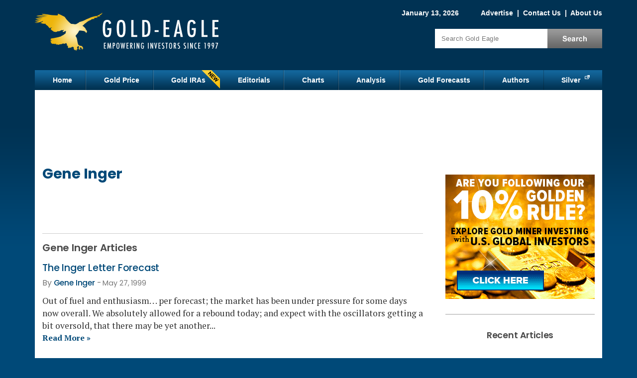

--- FILE ---
content_type: text/html; charset=utf-8
request_url: https://www.gold-eagle.com/authors/gene-inger?page=16
body_size: 12458
content:
<!DOCTYPE html>
<html version="HTML+RDFa 1.0" lang="en" dir="ltr" xmlns="http://www.w3.org/1999/xhtml"
  xmlns:content="http://purl.org/rss/1.0/modules/content/"
  xmlns:dc="http://purl.org/dc/terms/"
  xmlns:foaf="http://xmlns.com/foaf/0.1/"
  xmlns:og="http://ogp.me/ns#"
  xmlns:rdfs="http://www.w3.org/2000/01/rdf-schema#"
  xmlns:sioc="http://rdfs.org/sioc/ns#"
  xmlns:sioct="http://rdfs.org/sioc/types#"
  xmlns:skos="http://www.w3.org/2004/02/skos/core#"
  xmlns:xsd="http://www.w3.org/2001/XMLSchema#">
<head profile="http://www.w3.org/1999/xhtml/vocab">
<!--[if IE]><![endif]-->
<link rel="dns-prefetch" href="//cdnjs.cloudflare.com" />
<link rel="preconnect" href="//cdnjs.cloudflare.com" />
<meta charset="utf-8" />
<link rel="alternate" type="application/rss+xml" title="Gene Inger" href="https://www.gold-eagle.com/taxonomy/term/479/all/feed" />
<meta about="/authors/gene-inger" typeof="skos:Concept" property="rdfs:label skos:prefLabel" content="Gene Inger" />
<script type="text/javascript" id="dianomi_context_script" src="https://www.dianomi.com/js/contextfeed.js"></script>
<style>.item.d-rail-unit {
  padding: 0 !important;
  width: 100% !important;
  height: 130px !important;
}
.item.d-rail-unit .dianomi_context {
  margin-top: -36px;
  margin-left: -2px;
}.d-rail-unit .unit-title
      { margin: auto; background: white; color: #ccc; font-size: .8em; z-index: 100; position: relative; font-family: Arial; }
    </style>
<!-- Start Ad Head -->
<script>const s = document.createElement('script');s.src = 
'https://rta.synergyhub.ai/show.js?v='+((new Date()).toISOString());
s.async = true;s.type = 'text/javascript';document.head.appendChild(s);</script>
<!-- End Ad Head -->
<meta property="og:site_name" content="Gold Eagle" />
<meta property="og:type" content="article" />
<meta property="og:url" content="https://www.gold-eagle.com/authors/gene-inger?page=16" />
<meta property="og:title" content="Gene Inger | Page 17" />
<meta property="og:image" content="https://www.gold-eagle.com/sites/default/files/styles/social-sharing/public/gold_eagle_square_logo.png?itok=pav0foZb" />
<meta property="og:image:type" content="image/png" />
<meta property="og:image:width" content="300" />
<meta property="og:image:height" content="300" />

<meta name="twitter:site" content="@GoldEagleCom" />
<meta name="twitter:card" content="summary" />
<meta name="twitter:title" content="Gene Inger | Page 17" />
<meta name="thumbnail" content="https://www.gold-eagle.com/sites/default/files/styles/social-sharing/public/gold_eagle_square_logo.png?itok=pav0foZb" />
<link rel="canonical" href="https://www.gold-eagle.com/authors/gene-inger?page=16" />
<link rel="shortlink" href="https://www.gold-eagle.com/taxonomy/term/479?page=16" />

  <title>Gene Inger | Page 17 | Gold Eagle</title>
  <meta name="viewport" content="width=device-width, initial-scale=1">
  <link rel="dns-prefetch" href="//fonts.gstatic.com" />
  <link rel="preconnect" href="//fonts.gstatic.com" crossorigin="" />
  <link rel="dns-prefetch" href="//fonts.googleapis.com" />
  <link rel="preconnect" href="//fonts.googleapis.com" />
  <meta http-equiv="Content-Security-Policy" content="upgrade-insecure-requests" />

  
  <link rel="apple-touch-icon" sizes="152x152" href="/sites/all/themes/icons/apple-touch-icon.png?v=01a26zkwm9">
  <link rel="icon" type="image/png" sizes="32x32" href="/sites/all/themes/icons/favicon-32x32.png?v=01a26zkwm9">
  <link rel="icon" type="image/png" sizes="16x16" href="/sites/all/themes/icons/favicon-16x16.png?v=01a26zkwm9">
  <link rel="manifest" href="/sites/all/themes/icons/site.webmanifest?v=01a26zkwm9">
  <link rel="mask-icon" href="/sites/all/themes/icons/safari-pinned-tab.svg?v=01a26zkwm9" color="#5bbad5">
  <link rel="shortcut icon" href="/sites/all/themes/icons/favicon.ico?v=01a26zkwm9">
  <meta name="apple-mobile-web-app-title" content="Gold Eagle">
  <meta name="application-name" content="Gold Eagle">
  <meta name="msapplication-TileColor" content="#2b5797">
  <meta name="msapplication-config" content="/sites/all/themes/icons/browserconfig.xml?v=01a26zkwm9">
  <meta name="theme-color" content="#013253">

    <link rel="preload" as="style" href="https://fonts.googleapis.com/css2?family=PT+Serif:wght@400;700&family=Poppins:wght@400;500;600;700&display=swap">
  <link rel="stylesheet" href="https://fonts.googleapis.com/css2?family=PT+Serif:wght@400;700&family=Poppins:wght@400;500;600;700&display=swap" media="print" onload="this.onload=null;this.removeAttribute('media');">
  <!-- no-JS fallback -->
  <noscript>
    <link rel="stylesheet" href="https://fonts.googleapis.com/css2?family=PT+Serif:wght@400;700&family=Poppins:wght@400;500;600;700&display=swap">
  </noscript>

  <link type="text/css" rel="stylesheet" href="/sites/default/files/advagg_css/css__2qu-qvREyV-RFQHojqw7CrZmlbzKhT--hvb_v_x5Z8c__-qgGRLqVYVeTzUGVHQwhD4sQE6NnozMZhE5SWi0a64s__17C0ggVRp46ytPfRJwHJzKyyGH05qNwMqIYEwV_RyX8.css" media="all" />
<link type="text/css" rel="stylesheet" href="/sites/default/files/advagg_css/css__L7FUVvDV3PBdOkLJukxBfXhM4Tb054QbUEpfoBWEoXY__8fdMVvERwu9ZndcFt8L4JKMvk5nRn8bY--SKGJMC-yQ__17C0ggVRp46ytPfRJwHJzKyyGH05qNwMqIYEwV_RyX8.css" media="all" />
<link type="text/css" rel="stylesheet" href="/sites/default/files/advagg_css/css__j_P-LqEvTY3h62t5wB8PrIertEEg5HnuQNuhnXRRUv8___L4U4B_1eEvvUhL3QEkIuVtPLY8c-bc1RM4n1fvbHSA__17C0ggVRp46ytPfRJwHJzKyyGH05qNwMqIYEwV_RyX8.css" media="all" />
<link type="text/css" rel="stylesheet" href="/sites/default/files/advagg_css/css__ACLoL7AAzgJaZKFFFicIYKw67wP-veXGY-Lj2PoZPtY__7g40UeM74r8hkrzDC6Hbb7RReIGNu-Jsb5XAbAPKIeA__17C0ggVRp46ytPfRJwHJzKyyGH05qNwMqIYEwV_RyX8.css" media="all" />
<link type="text/css" rel="stylesheet" href="/sites/default/files/advagg_css/css__SiY4YtM29mSsMKiDXdBORwNyibDBL-Bv8y_tfvU5Hbk__STt8gFzXEhi34-473cXjzRyRdXguxFA9f8zLzgm-YZA__17C0ggVRp46ytPfRJwHJzKyyGH05qNwMqIYEwV_RyX8.css" media="all" />
<link type="text/css" rel="stylesheet" href="/sites/default/files/advagg_css/css__uC7YruhQKWNpL4dZC_sFzdGaUTm8YFqOTUykgZ-RPf0__XJhpSjde7uV-fB68Jrxwq69DcJK4NkUOnxCxdt6GbzI__17C0ggVRp46ytPfRJwHJzKyyGH05qNwMqIYEwV_RyX8.css" media="all" />
<style type="text/css" media="all">
/* <![CDATA[ */
.form-item-mergevars-URL{display:none;Xposition:absolute;top:-9898px;left:-9898px}.form-item-mergevars-URL{display:none;Xposition:absolute;top:-9898px;left:-9898px}.form-item-mergevars-URL{display:none;Xposition:absolute;top:-9898px;left:-9898px}
/* ]]> */
</style>
<link type="text/css" rel="stylesheet" href="/sites/default/files/advagg_css/css__NIw_DPU8Mg3GtGpnuqMYJS_XlUsM5CO1It4gwoiU5b8__jZbgWE9fS4oUtnx_2L-YSwdjQEjM36C-Ey5dNvCFGtk__17C0ggVRp46ytPfRJwHJzKyyGH05qNwMqIYEwV_RyX8.css" media="all" />
<link type="text/css" rel="stylesheet" href="/sites/default/files/advagg_css/css__Cd-XGoUMovHsASO9xM-I03c2TAvcN_qZVAFEZ8A_JBE__646aAzIeldkgc1a0dVJvAvZTuSbqUmUnwpsM9I-iHH4__17C0ggVRp46ytPfRJwHJzKyyGH05qNwMqIYEwV_RyX8.css" media="all" />
<link type="text/css" rel="stylesheet" href="/sites/default/files/advagg_css/css__e_kdEWxzKtbDtDJrs8P2Ob4DKJII6V0guOR5S2sg394__RzVRf2qxc5jGDYcUbAIP7KvctX84V5yuBOfT4TBSoOc__17C0ggVRp46ytPfRJwHJzKyyGH05qNwMqIYEwV_RyX8.css" media="print" />
<link type="text/css" rel="stylesheet" href="/sites/default/files/advagg_css/css__FSUgf4GTNgOw1m3zwYjYQorRVcol5wg31XWRuoVWO4A__tYfJ774w5wZK7E_bbh9ejf6-tpiCbjVz9YInlg04Ldw__17C0ggVRp46ytPfRJwHJzKyyGH05qNwMqIYEwV_RyX8.css" media="only screen and (max-width:767px)" />

  <script src="https://cdnjs.cloudflare.com/ajax/libs/jquery/1.12.2/jquery.min.js"></script>
<script>
<!--//--><![CDATA[//><!--
jQuery.migrateMute=true;jQuery.migrateTrace=false;
//--><!]]>
</script>
<script src="https://cdnjs.cloudflare.com/ajax/libs/jquery-migrate/1.4.1/jquery-migrate.js"></script>
<script src="/sites/default/files/advagg_js/js__ZyeOaiFuDejQQbhUV7yg7atYZnj4WLfH77o0scv4068__jeShjS1-sEwOx4dbB-NSBsCnxWfNslS1Nkgx4CZngGA__17C0ggVRp46ytPfRJwHJzKyyGH05qNwMqIYEwV_RyX8.js"></script>
<script src="/sites/default/files/advagg_js/js__7WhDWmKL9JAwji5GT5UQ5c-Tj0OSESfN4X8zqndABVI__xpnG_O4Mkzo4zy3OBcAsMWEOhvKn7Cts83WpGR4ctQo__17C0ggVRp46ytPfRJwHJzKyyGH05qNwMqIYEwV_RyX8.js"></script>
<script src="/sites/default/files/advagg_js/js__Ak27dtBPH9OUrScJBjCGhdeHu9ZVl33zbj7XR9qt3eE__SGggvtYH6KAFWT2NGquosWK1SoWokfbyhZ2MaWmzq9I__17C0ggVRp46ytPfRJwHJzKyyGH05qNwMqIYEwV_RyX8.js"></script>
<script src="/sites/default/files/advagg_js/js__0POyLuFxTkSC60DRTpj8Hu50jVnRLoHLPgr8andUGD0__tZpeuP14VNeDf1VPOGonZI8n_Mtj9XZtcZrGRbhx4NY__17C0ggVRp46ytPfRJwHJzKyyGH05qNwMqIYEwV_RyX8.js"></script>
<script src="/sites/default/files/advagg_js/js__YT6D1B_BKxvm6JCH_t9sZNI5L6yITa_DlU5QcSlOkAU__OXobH7d1IP1o3WABlniIrU_-pcJacVSIPUv9bpD-6pQ__17C0ggVRp46ytPfRJwHJzKyyGH05qNwMqIYEwV_RyX8.js"></script>
<script src="/sites/default/files/advagg_js/js__nEzogSX5V6bksCZDBhd_ijD6MmBIEem0nbgvsTPDLag__OtlZ8Ba2Q7SdzklPV9HwEst5cOAvyGhQsZ_n9cKY61U__17C0ggVRp46ytPfRJwHJzKyyGH05qNwMqIYEwV_RyX8.js"></script>
<script src="/sites/default/files/advagg_js/js__e-6zm3oZsaINA88Iq_BkE9giqPlmfHsl4uWj1c7AW4s__T1HmmvNEOSU1YXfA55IRhxAJNlEMfEAe7EdaETWrQnU__17C0ggVRp46ytPfRJwHJzKyyGH05qNwMqIYEwV_RyX8.js"></script>
<script src="/sites/default/files/advagg_js/js__RpMCeYL4x8Kw7g6asjnDXnVHD46gHgvkn7uVidudgBo__E86MiqQgGqlHk44pw37Fe7W0FuZcujm2aduJzkR7uuY__17C0ggVRp46ytPfRJwHJzKyyGH05qNwMqIYEwV_RyX8.js"></script>
<script src="/sites/default/files/advagg_js/js__kZHMBFAHyzuwk-JU7ucct5oXsIv_xGsxmVbSkU3_iqI__f9DfIphpbztZaW694swn7Y3jFZGr2yvJuKtKxQtHqek__17C0ggVRp46ytPfRJwHJzKyyGH05qNwMqIYEwV_RyX8.js"></script>
<script src="/sites/default/files/advagg_js/js__7_5R_oQUliCzuXLL_94chwTBUoULUdiOd79d98dRHKc__1Aa07TB7fJoZc8nl2C5l3VKo7zFf2gi5kXsJ3w0nPVE__17C0ggVRp46ytPfRJwHJzKyyGH05qNwMqIYEwV_RyX8.js"></script>
<script src="/sites/default/files/advagg_js/js__DTKm_IwsecTpUFKeDlpYod39v2x4WeubGVCK4yKkJVg__y9Kx7A_RztAj6UFbjWecmnjX5lS8FlEA8G9eiZ9-sFc__17C0ggVRp46ytPfRJwHJzKyyGH05qNwMqIYEwV_RyX8.js"></script>
<script>
<!--//--><![CDATA[//><!--
jQuery.extend(Drupal.settings,{"basePath":"\/","pathPrefix":"","setHasJsCookie":0,"ajaxPageState":{"theme":"ge_blue","theme_token":"veiIKchf64BuPco1LhUcwkJtiPxJvVQUJwjM4ZA6gTg","css":{"modules\/system\/system.base.css":1,"modules\/system\/system.menus.css":1,"modules\/system\/system.messages.css":1,"modules\/system\/system.theme.css":1,"modules\/comment\/comment.css":1,"modules\/field\/theme\/field.css":1,"sites\/all\/modules\/drupal\/fitvids\/fitvids.css":1,"modules\/node\/node.css":1,"modules\/search\/search.css":1,"sites\/all\/modules\/drupal\/simpleads\/simpleads.css":1,"modules\/user\/user.css":1,"sites\/all\/modules\/drupal\/video_filter\/video_filter.css":1,"modules\/forum\/forum.css":1,"sites\/all\/modules\/drupal\/views\/css\/views.css":1,"sites\/all\/modules\/drupal\/media\/modules\/media_wysiwyg\/css\/media_wysiwyg.base.css":1,"sites\/all\/modules\/drupal\/colorbox\/styles\/default\/colorbox_style.css":1,"sites\/all\/modules\/drupal\/ctools\/css\/ctools.css":1,"modules\/taxonomy\/taxonomy.css":1,"sites\/all\/modules\/drupal\/nice_menus\/css\/nice_menus.css":1,"sites\/all\/themes\/ge_blue\/css\/ge_nice_menus.css":1,"public:\/\/honeypot\/honeypot.css":1,"sites\/all\/themes\/ge_blue\/css\/style.css":1,"sites\/all\/themes\/ge_blue\/css\/print.css":1,"sites\/all\/themes\/ge_blue\/css\/style_mobile.css":1},"js":{"https:\/\/cdnjs.cloudflare.com\/ajax\/libs\/jquery\/1.12.2\/jquery.min.js":1,"https:\/\/cdnjs.cloudflare.com\/ajax\/libs\/jquery-migrate\/1.4.1\/jquery-migrate.js":1,"misc\/jquery-extend-3.4.0.js":1,"misc\/jquery-html-prefilter-3.5.0-backport.js":1,"misc\/jquery.once.js":1,"misc\/drupal.js":1,"sites\/all\/libraries\/fitvids\/jquery.fitvids.js":1,"sites\/all\/modules\/drupal\/jquery_update\/js\/jquery_browser.js":1,"sites\/all\/modules\/drupal\/nice_menus\/js\/jquery.bgiframe.js":1,"sites\/all\/modules\/drupal\/nice_menus\/js\/jquery.hoverIntent.js":1,"sites\/all\/modules\/drupal\/nice_menus\/js\/superfish.js":1,"sites\/all\/modules\/drupal\/nice_menus\/js\/nice_menus.js":1,"misc\/form-single-submit.js":1,"sites\/all\/modules\/drupal\/honeypot\/js\/honeypot.js":1,"sites\/all\/modules\/drupal\/admin_menu\/admin_devel\/admin_devel.js":1,"sites\/all\/modules\/drupal\/fitvids\/fitvids.js":1,"sites\/all\/modules\/drupal\/simpleads\/simpleads.js":1,"sites\/all\/libraries\/colorbox\/jquery.colorbox-min.js":1,"sites\/all\/modules\/drupal\/colorbox\/js\/colorbox.js":1,"sites\/all\/modules\/drupal\/colorbox\/styles\/default\/colorbox_style.js":1,"sites\/all\/modules\/drupal\/colorbox\/js\/colorbox_load.js":1,"sites\/all\/modules\/drupal\/colorbox\/js\/colorbox_inline.js":1,"sites\/all\/modules\/drupal\/antibot\/js\/antibot.js":1,"sites\/all\/modules\/custom\/custom\/popups.js":1,"sites\/all\/themes\/ge_blue\/js\/jquery.cookie.js":1,"sites\/all\/themes\/ge_blue\/js\/jquery.jcarousellite.min.js":1,"sites\/all\/themes\/ge_blue\/js\/script.js":1}},"colorbox":{"opacity":"0.85","current":"{current} of {total}","previous":"\u00ab Prev","next":"Next \u00bb","close":"Close","maxWidth":"98%","maxHeight":"98%","fixed":true,"mobiledetect":true,"mobiledevicewidth":"480px","file_public_path":"\/sites\/default\/files","specificPagesDefaultValue":"admin*\nimagebrowser*\nimg_assist*\nimce*\nnode\/add\/*\nnode\/*\/edit\nprint\/*\nprintpdf\/*\nsystem\/ajax\nsystem\/ajax\/*"},"nice_menus_options":{"delay":800,"speed":"slow"},"fitvids":{"custom_domains":[],"selectors":["#content"],"simplifymarkup":1},"urlIsAjaxTrusted":{"\/authors\/gene-inger?page=16":true,"\/newsletter\/subscribe":true},"antibot":{"forms":{"mailchimp-signup-subscribe-block-sidebar-form":{"action":"\/newsletter\/subscribe","key":"d810e1fdb44e43304a6a6136a7dc987f"},"mailchimp-signup-subscribe-block-popup-guide-form":{"action":"\/newsletter\/subscribe","key":"34e6b821a016c2022f09a19b7292c429"},"mailchimp-signup-subscribe-block-popup-slider-form":{"action":"\/newsletter\/subscribe","key":"1761fdb70683b707a552dd90bf6c755e"}}},"honeypot":{"jsToken":"js_token:1657184173|fSLfvgJ6GIrf4suTfYAc1KZvPL2JfRkR6x4x430KvVM"},"popups":{"news_slider":{"type":"slider","launch_time":10,"selector":"#block-mailchimp-signup-popup-slider","cookie":"subs-slider","cookie_collection":"subs-all","extra_classes":"news-signup-slider"},"news_takeover":{"type":"takeover","launch_time":15,"selector":"#block-mailchimp-signup-popup-guide","cookie":"subs-takeover","cookie_collection":"subs-all","extra_classes":"news-signup-takeover"}},"mailchimp_signup_form_submit_cookie":"subs-all"});
//--><!]]>
</script>

<script type="text/javascript">
// An async timer to load a 3rd-party script.
function loadJs(seconds, url) {
  return new Promise((resolve) => {
    // Wait # of seconds before calling the function.
    setTimeout(() => resolve(writeJs(url)), seconds)
  })
}
// Write the script to the page.
function writeJs(url) {
  var script = document.createElement('script');
  script.src = url;
  script.setAttribute('async', 'true');
  document.documentElement.firstChild.appendChild(script);
}
</script>

  <!-- Google Tag Manager -->
  <script>(function(w,d,s,l,i){w[l]=w[l]||[];w[l].push({'gtm.start':
  new Date().getTime(),event:'gtm.js'});var f=d.getElementsByTagName(s)[0],
  j=d.createElement(s),dl=l!='dataLayer'?'&l='+l:'';j.async=true;j.src=
  'https://www.googletagmanager.com/gtm.js?id='+i+dl;f.parentNode.insertBefore(j,f);
  })(window,document,'script','dataLayer','GTM-KVS74Q7');</script>
  <!-- End Google Tag Manager -->

  <!-- Gold-eagle.com marketing [Old Tag] -->
  <script>(function(w,d,s,l,i){w[l]=w[l]||[];w[l].push({'gtm.start':
  new Date().getTime(),event:'gtm.js'});var f=d.getElementsByTagName(s)[0],
  j=d.createElement(s),dl=l!='dataLayer'?'&l='+l:'';j.async=true;j.src=
  'https://www.googletagmanager.com/gtm.js?id='+i+dl;f.parentNode.insertBefore(j,f);
  })(window,document,'script','dataLayer','GTM-T9WKZBM');</script>
  <!-- End Gold-eagle.com marketing -->

</head>
<body class="html not-front not-logged-in one-sidebar sidebar-first page-taxonomy page-taxonomy-term page-taxonomy-term- page-taxonomy-term-479" >

<!-- Google Tag Manager (noscript) -->
<noscript><iframe src="https://www.googletagmanager.com/ns.html?id=GTM-KVS74Q7"
height="0" width="0" style="display:none;visibility:hidden"></iframe></noscript>
<!-- End Google Tag Manager (noscript) -->

<!-- Gold-eagle.com marketing (noscript) [Old Tag] -->
<noscript><iframe src="https://www.googletagmanager.com/ns.html?id=GTM-T9WKZBM"
height="0" width="0" style="display:none;visibility:hidden"></iframe></noscript>
<!-- Gold-eagle.com marketing (noscript) -->

<div id="skip-link">
  <a href="#content" title="Jump to the main content of this page" class="element-invisible">Jump to Content</a>
</div>
<div id="container">

 	<div id="header" class="clearfix">
		<div id="branding">
			<!-- Region: Top Breadcrumbs -->
				     	<div class="breadcrumbs">
					  <div class="region region-top-breadcrumbs">
    <div id="block-block-1" class="block block-block">

    
  <div class="content">
    <span class="date">January 13, 2026</span>
<span class="togglelink">
<a href="/advertise">Advertise</a>
 |  <a href="/contact">Contact Us</a>
 |  <a href="/about">About Us</a>
<span class="visible-sm"> |  <a href="/search">Search</a></span>
</span>  </div>
</div>
  </div>
				</div>
			    		<!-- logo -->
					      			<div id="logo" itemscope itemtype="http://schema.org/Organization">
              <a itemprop="url" href="/" title="Home">
                <img itemprop="logo" src="https://www.gold-eagle.com/sites/default/files/logo_new.png" width="386" height="135" alt="Gold Eagle Logo" title="Gold Eagle is a gold news and prices website" /></a>
						</div>
										<!-- Region: Search -->
								     	<div class="breadcrumbs">
							  <div class="region region-search">
    <div id="block-search-form" class="block block-search">

    
  <div class="content">
    <form action="/authors/gene-inger?page=16" method="post" id="search-block-form" accept-charset="UTF-8"><div><div class="container-inline">
  <h3 class="element-invisible">Search Gold Articles</h3>
  <div class="form-item form-type-textfield form-item-search-block-form">
  <label class="element-invisible" for="edit-search-block-form--2">Search </label>
 <input title="Enter the terms you wish to search for." placeholder="Search Gold Eagle" type="text" id="edit-search-block-form--2" name="search_block_form" value="" size="15" maxlength="128" class="form-text" />
</div>
<div class="form-actions form-wrapper" id="edit-actions"><input type="submit" id="edit-submit" name="op" value="Search" class="form-submit" /></div><input type="hidden" name="form_build_id" value="form-tOhUKpgrEMr5UMXwvYyrfc1dO5ld_QfZS1HO_2R04xI" />
<input type="hidden" name="form_id" value="search_block_form" />
</div>
</div></form>  </div>
</div>
  </div>
						</div>
					    	<!-- site name -->
			  	</div><!-- /#branding -->
	</div><!-- /#header -->

	<div id="nav" class="clearfix">
	  <div class="region region-nav">
    <div id="block-nice-menus-1" class="block block-nice-menus">

    
  <div class="content">
    <ul class="nice-menu nice-menu-down nice-menu-main-menu" id="nice-menu-1"><li class="menu-218 menu-path-front first odd "><a href="/">Home</a></li>
<li class="menu-454 menu-path-sgold-eaglecom-rate-price-of-gold-  even "><a href="https://www.gold-eagle.com/rate/price-of-gold/" title="">Gold Price</a></li>
<li class="menu-4708 menu-path-node-49173  odd "><a href="/gold-ira-guide" title="">Gold IRAs</a></li>
<li class="menu-421 menu-path-editorials  even "><a href="/editorials">Editorials</a></li>
<li class="menu-455 menu-path-node-2  odd "><a href="/charts">Charts</a></li>
<li class="menu-424 menu-path-analysis  even "><a href="/analysis">Analysis</a></li>
<li class="menu-1121 menu-path-forecasts-predictions  odd "><a href="/forecasts_predictions" title="">Gold Forecasts</a></li>
<li class="menu-2164 menu-path-authors  even "><a href="/authors" title="">Authors</a></li>
<li class="menu-962 menu-path-ssilver-phoenix500com  odd last"><a href="https://www.silver-phoenix500.com" title="">Silver</a></li>
</ul>
  </div>
</div>
  </div>
	</div><!-- /#nav -->

  <!-- Region: Content -->
	<div id="main" class="clearfix">
		<!-- Region: Top Content -->
		     	<div id="topcontent">
				  <div class="region region-top-content">
    <div id="block-block-38" class="block block-block">

    
  <div class="content">
    <div id="waldo-tag-9335"></div>
  </div>
</div>
  </div>
			</div>
				<div id="content">
			<!-- title -->
      
							<h1 class="content-title">Gene Inger</h1>
						      						        <div class="region region-content">
    <div id="block-system-main" class="block block-system">

    
  <div class="content">
    <div class="view view-taxonomy-term view-id-taxonomy_term view-display-id-page editorials-style view-dom-id-f33f954acaa24dc90edb3752b46d94b7">
            <div class="view-header">
      <div class="term-listing-heading"><div id="taxonomy-term-479" class="taxonomy-term vocabulary-authors" style="clear:both;overflow:hidden">

  <div class="content">
      </div>

</div>


<div style="margin-top:10px;margin-bottom:10px;">
<script async="" src="https://pagead2.googlesyndication.com/pagead/js/adsbygoogle.js?client=ca-pub-2992139173853774" crossorigin="anonymous"></script>
<ins class="adsbygoogle" style="display:inline-block;width:468px;height:60px" data-ad-client="ca-pub-2992139173853774" data-ad-slot="1164447847"></ins>
<script>
<!--//--><![CDATA[// ><!--

<!--//--><![CDATA[// ><!--

(adsbygoogle = window.adsbygoogle || []).push({});

//--><!]]]]><![CDATA[>

//--><!]]>
</script>
</div>
<h2 class="article_header">Gene Inger Articles</h2></div>    </div>
  
  
  
      <div class="view-content">
        <div class="views-row views-row-1 views-row-odd views-row-first">
      
  <div class="views-field views-field-title">        <span class="field-content"><a href="/article/inger-letter-forecast-28">The Inger Letter Forecast</a></span>  </div>  
  <div class="views-field views-field-nothing views-field-byline">        <span class="field-content">By <a href="/authors/gene-inger" class="active">Gene Inger</a> - <span  property="dc:date" datatype="xsd:dateTime" content="1999-05-27T00:00:00-04:00" class="date-display-single">May 27, 1999</span></span>  </div>  
  <div class="views-field views-field-body">        <span class="field-content">Out of fuel and enthusiasm. . . per forecast; the market has been under pressure for some days now overall. We absolutely allowed for a rebound today; and expect with the oscillators getting a bit oversold, that there may be yet another...</span>  </div>  
  <div class="views-field views-field-view-node">        <span class="field-content"><a href="/article/inger-letter-forecast-28">Read More &raquo;</a></span>  </div>  </div>
  <div class="views-row views-row-2 views-row-even">
      
  <div class="views-field views-field-title">        <span class="field-content"><a href="/article/inger-letter-forecast-27">The Inger Letter Forecast</a></span>  </div>  
  <div class="views-field views-field-nothing views-field-byline">        <span class="field-content">By <a href="/authors/gene-inger" class="active">Gene Inger</a> - <span  property="dc:date" datatype="xsd:dateTime" content="1999-05-20T00:00:00-04:00" class="date-display-single">May 20, 1999</span></span>  </div>  
  <div class="views-field views-field-body">        <span class="field-content">Strength in T-Bonds. . . followed only a minor hiccup in the wake of our forecast move this week by the Federal Reserve Board's Open Market Committee. It came in the form of an asymmetric directive on tightening, was expected to deliver...</span>  </div>  
  <div class="views-field views-field-view-node">        <span class="field-content"><a href="/article/inger-letter-forecast-27">Read More &raquo;</a></span>  </div>  </div>
  <div class="views-row views-row-3 views-row-odd">
      
  <div class="views-field views-field-title">        <span class="field-content"><a href="/article/inger-letter-forecast-26">The Inger Letter Forecast</a></span>  </div>  
  <div class="views-field views-field-nothing views-field-byline">        <span class="field-content">By <a href="/authors/gene-inger" class="active">Gene Inger</a> - <span  property="dc:date" datatype="xsd:dateTime" content="1999-05-14T00:00:00-04:00" class="date-display-single">May 14, 1999</span></span>  </div>  
  <div class="views-field views-field-body">        <span class="field-content">Incongruities . .</span>  </div>  
  <div class="views-field views-field-view-node">        <span class="field-content"><a href="/article/inger-letter-forecast-26">Read More &raquo;</a></span>  </div>  </div>
  <div class="views-row views-row-4 views-row-even">
      
  <div class="views-field views-field-title">        <span class="field-content"><a href="/article/inger-letter-forecast-25">The Inger Letter Forecast</a></span>  </div>  
  <div class="views-field views-field-nothing views-field-byline">        <span class="field-content">By <a href="/authors/gene-inger" class="active">Gene Inger</a> - <span  property="dc:date" datatype="xsd:dateTime" content="1999-05-06T00:00:00-04:00" class="date-display-single">May 6, 1999</span></span>  </div>  
  <div class="views-field views-field-body">        <span class="field-content">Morale boosting rallies . . . were the centerpiece of Wednesday's fairly impressive comeback; an advance no doubt emphasizing a liquidity-drivencharacter of this market, more than recent ones, as a matter of fact. That's because rotational...</span>  </div>  
  <div class="views-field views-field-view-node">        <span class="field-content"><a href="/article/inger-letter-forecast-25">Read More &raquo;</a></span>  </div>  </div>
  <div class="views-row views-row-5 views-row-odd">
      
  <div class="views-field views-field-title">        <span class="field-content"><a href="/article/inger-letter-forecast-24">The Inger Letter Forecast</a></span>  </div>  
  <div class="views-field views-field-nothing views-field-byline">        <span class="field-content">By <a href="/authors/gene-inger" class="active">Gene Inger</a> - <span  property="dc:date" datatype="xsd:dateTime" content="1999-04-29T00:00:00-04:00" class="date-display-single">April 29, 1999</span></span>  </div>  
  <div class="views-field views-field-body">        <span class="field-content">Recovery in cyclical stocks. . . expected to mask one of history's most enduring distributions, continued at full-stride throughout much of Wednesday, asOils, Aluminums and several other shares, that have already had big moves contributing...</span>  </div>  
  <div class="views-field views-field-view-node">        <span class="field-content"><a href="/article/inger-letter-forecast-24">Read More &raquo;</a></span>  </div>  </div>
  <div class="views-row views-row-6 views-row-even">
      
  <div class="views-field views-field-title">        <span class="field-content"><a href="/article/inger-letter-forecast-23">The Inger Letter Forecast</a></span>  </div>  
  <div class="views-field views-field-nothing views-field-byline">        <span class="field-content">By <a href="/authors/gene-inger" class="active">Gene Inger</a> - <span  property="dc:date" datatype="xsd:dateTime" content="1999-04-22T00:00:00-04:00" class="date-display-single">April 22, 1999</span></span>  </div>  
  <div class="views-field views-field-body">        <span class="field-content">A "B Wave" Rebound. . . or the first phase of a thrust to new highs. That's the question many of Wall Street's "finest" are pondering tonight, as they view a humongous recovery in the DJIA, with the knowledge that a certain amount is...</span>  </div>  
  <div class="views-field views-field-view-node">        <span class="field-content"><a href="/article/inger-letter-forecast-23">Read More &raquo;</a></span>  </div>  </div>
  <div class="views-row views-row-7 views-row-odd">
      
  <div class="views-field views-field-title">        <span class="field-content"><a href="/article/inger-letter-forecast-22">The Inger Letter Forecast</a></span>  </div>  
  <div class="views-field views-field-nothing views-field-byline">        <span class="field-content">By <a href="/authors/gene-inger" class="active">Gene Inger</a> - <span  property="dc:date" datatype="xsd:dateTime" content="1999-04-15T00:00:00-04:00" class="date-display-single">April 15, 1999</span></span>  </div>  
  <div class="views-field views-field-body">        <span class="field-content">Distribution under the cover of a firm Dow Jones umbrella . . . has been our straight forward multi-day assessment here. Thus nothing should be particularly "taxing" to experienced analysts about Wednesday's action, other than it confirmed...</span>  </div>  
  <div class="views-field views-field-view-node">        <span class="field-content"><a href="/article/inger-letter-forecast-22">Read More &raquo;</a></span>  </div>  </div>
  <div class="views-row views-row-8 views-row-even">
      
  <div class="views-field views-field-title">        <span class="field-content"><a href="/article/inger-letter-forecast-21">The Inger Letter Forecast</a></span>  </div>  
  <div class="views-field views-field-nothing views-field-byline">        <span class="field-content">By <a href="/authors/gene-inger" class="active">Gene Inger</a> - <span  property="dc:date" datatype="xsd:dateTime" content="1999-04-08T00:00:00-04:00" class="date-display-single">April 8, 1999</span></span>  </div>  
  <div class="views-field views-field-body">        <span class="field-content">Wednesday's "Popover" stock market. . . followed Tuesday's "Rollover" efforts, for sure giving us a sigh of relief that we had covered a very profitable afternoon short and remained flat with all the structured guidelines on the 900.933....</span>  </div>  
  <div class="views-field views-field-view-node">        <span class="field-content"><a href="/article/inger-letter-forecast-21">Read More &raquo;</a></span>  </div>  </div>
  <div class="views-row views-row-9 views-row-odd">
      
  <div class="views-field views-field-title">        <span class="field-content"><a href="/article/inger-letter-forecast-20">The Inger Letter Forecast</a></span>  </div>  
  <div class="views-field views-field-nothing views-field-byline">        <span class="field-content">By <a href="/authors/gene-inger" class="active">Gene Inger</a> - <span  property="dc:date" datatype="xsd:dateTime" content="1999-04-01T00:00:00-05:00" class="date-display-single">April 1, 1999</span></span>  </div>  
  <div class="views-field views-field-body">        <span class="field-content">After briefly again printing Dow 10,000 . . . in early Wednesday trading, the market sold-off a bit, in harmony with our call for what would happen if there was an early rally as opposed to early decline. Helping accelerate loss of steam...</span>  </div>  
  <div class="views-field views-field-view-node">        <span class="field-content"><a href="/article/inger-letter-forecast-20">Read More &raquo;</a></span>  </div>  </div>
  <div class="views-row views-row-10 views-row-even views-row-last">
      
  <div class="views-field views-field-title">        <span class="field-content"><a href="/article/inger-letter-forecast-19">The Inger Letter Forecast</a></span>  </div>  
  <div class="views-field views-field-nothing views-field-byline">        <span class="field-content">By <a href="/authors/gene-inger" class="active">Gene Inger</a> - <span  property="dc:date" datatype="xsd:dateTime" content="1999-03-25T00:00:00-05:00" class="date-display-single">March 25, 1999</span></span>  </div>  
  <div class="views-field views-field-body">        <span class="field-content">Midweek snapback behavior . . . was part of the advance pattern call. And while commencing aerial combat over Yugoslavia (not just Kosovo) complicated the blue-chip backdrop, our market forecast in fact was not dependent on any of this.</span>  </div>  
  <div class="views-field views-field-view-node">        <span class="field-content"><a href="/article/inger-letter-forecast-19">Read More &raquo;</a></span>  </div>  </div>
    </div>
  
      <div class="item-list"><ul class="pager"><li class="pager-first first"><a title="Go to first page" href="/authors/gene-inger">« first</a></li>
<li class="pager-previous"><a title="Go to previous page" href="/authors/gene-inger?page=15">‹ previous</a></li>
<li class="pager-ellipsis">…</li>
<li class="pager-item"><a title="Go to page 12" href="/authors/gene-inger?page=11">12</a></li>
<li class="pager-item"><a title="Go to page 13" href="/authors/gene-inger?page=12">13</a></li>
<li class="pager-item"><a title="Go to page 14" href="/authors/gene-inger?page=13">14</a></li>
<li class="pager-item"><a title="Go to page 15" href="/authors/gene-inger?page=14">15</a></li>
<li class="pager-item"><a title="Go to page 16" href="/authors/gene-inger?page=15">16</a></li>
<li class="pager-current">17</li>
<li class="pager-item"><a title="Go to page 18" href="/authors/gene-inger?page=17">18</a></li>
<li class="pager-item"><a title="Go to page 19" href="/authors/gene-inger?page=18">19</a></li>
<li class="pager-item"><a title="Go to page 20" href="/authors/gene-inger?page=19">20</a></li>
<li class="pager-next"><a title="Go to next page" href="/authors/gene-inger?page=17">next ›</a></li>
<li class="pager-last last"><a title="Go to last page" href="/authors/gene-inger?page=19">last »</a></li>
</ul></div>  
  
  
  
  
</div>  </div>
</div>
  </div>
          </div>
		<!-- Region: Sidebar One -->
		     	<div class="bar">
				  <div class="region region-sidebar-first">
    <div id="block-block-35" class="block block-block noborder">

    
  <div class="content">
    <div class="ad-side-250">

<!--us funds 2 top-->
<!-- <span data-id="70" class="mgv1_1"><script type="text/javascript">(function(){if (mysa_mgv1_1) return; var ma = document.createElement("script"); ma.type = "text/javascript"; ma.async = true; ma.src = "https://ad2.gold-eagle.com/ads/api/index.php?js&g&1&v=2"; var s = document.getElementsByTagName("script")[0]; s.parentNode.insertBefore(ma, s) })();var mysa_mgv1_1=true;</script></span> -->

<img src="https://ad2.gold-eagle.com/ads/api/index.php?in&amp;t&amp;a&amp;70" alt="" class="pixel" /><a href="https://ad2.gold-eagle.com/ads/api/index.php?out&amp;a&amp;70" rel="nofollow" target="_blank"><img src="https://ad2.gold-eagle.com/ads/admin/uploads/usglobal-bling-10-percent-rule-gold-bars-gif-20190102205943.gif" alt="" class="" width="300" height="250" loading="lazy" /></a>

</div>  </div>
</div>
<div id="block-custom-custom-matched-content" class="block block-custom">

    <h3 class="title-block">Recent Articles</h3>  
  <div class="content">
    <div class="news-scroller">
    <a class="prev" href="#"><svg class="ver_svg" viewBox="0 0 24 24" height="24" width="24" xmlns="//www.w3.org/2000/svg" ><path transform="rotate(180 12 12)" d="M7.41 7.84L12 12.42l4.59-4.58L18 9.25l-6 6-6-6z"/><path fill="none" d="M0-.75h24v24H0z"/></svg></a>
    <div class="carosel_news"><ul><li class='item'>
      <div class='img'><a href='https://www.gold-eagle.com/article/gold-forecast-gold-us-stock-cycles-update-0'><img loading="lazy" typeof="foaf:Image" src="https://www.gold-eagle.com/sites/default/files/styles/w113/public/curry011126-1a.jpg?itok=bouizjaV" width="113" height="75" alt="gold and stock cycles" /></a></div>
      <div class='title'><a href='https://www.gold-eagle.com/article/gold-forecast-gold-us-stock-cycles-update-0'> Gold Forecast: Gold & U.S. Stock Cycles (Update)</a></div> </li><li class="item d-rail-unit"><div class="unit-title">Sponsored</div><div class="dianomi_context" data-dianomi-context-id="4804"></div></li><li class='item'>
      <div class='img'><a href='https://www.gold-eagle.com/article/gold-price-exclusive-update-january-10-2026'><img loading="lazy" typeof="foaf:Image" src="https://www.gold-eagle.com/sites/default/files/styles/w113/public/jc062224-1a_3.jpg?itok=Bucpdsmd" width="113" height="75" alt="gold" /></a></div>
      <div class='title'><a href='https://www.gold-eagle.com/article/gold-price-exclusive-update-january-10-2026'> Gold Price Exclusive Update - January 10, 2026</a></div> </li><li class='item'>
      <div class='img'><a href='https://www.gold-eagle.com/article/2025-was-record-year-for-gold-etfs'><img loading="lazy" typeof="foaf:Image" src="https://www.gold-eagle.com/sites/default/files/styles/w113/public/Screen%20Shot%202026-01-10%20at%201.14.06%20PM.png?itok=u8WmIM9P" width="113" height="113" alt="record Gold ETFs in 2025" /></a></div>
      <div class='title'><a href='https://www.gold-eagle.com/article/2025-was-record-year-for-gold-etfs'> 2025 Was a Record Year for Gold ETFs</a></div> </li><li class="item d-rail-unit"><div class="unit-title">Sponsored</div><div class="dianomi_context" data-dianomi-context-id="4804"></div></li><li class='item'>
      <div class='img'><a href='https://www.gold-eagle.com/article/gold-tops-treasuries-worlds-biggest-foreign-reserve-asset'><img loading="lazy" typeof="foaf:Image" src="https://www.gold-eagle.com/sites/default/files/styles/w113/public/Gold-class1_1.jpg?itok=lxQM1JRX" width="113" height="85" alt="Gold tops treasuries" /></a></div>
      <div class='title'><a href='https://www.gold-eagle.com/article/gold-tops-treasuries-worlds-biggest-foreign-reserve-asset'> Gold Tops Treasuries as World's Biggest Foreign Reserve Asset</a></div> </li><li class='item'>
      <div class='img'><a href='https://www.gold-eagle.com/article/gold-and-silver-2026'><img loading="lazy" typeof="foaf:Image" src="https://www.gold-eagle.com/sites/default/files/styles/w113/public/Gold-blue-chart.jpg?itok=k5OL9FrN" width="113" height="85" alt="Gold and silver" /></a></div>
      <div class='title'><a href='https://www.gold-eagle.com/article/gold-and-silver-2026'> Gold and Silver in 2026</a></div> </li><li class='item'>
      <div class='img'><a href='https://www.gold-eagle.com/article/rising-volatility-tarnishing-golds-appeal'><img loading="lazy" typeof="foaf:Image" src="https://www.gold-eagle.com/sites/default/files/styles/w113/public/Gold-bars-4.jpg?itok=deNR8vGv" width="113" height="78" alt="Gold investing" /></a></div>
      <div class='title'><a href='https://www.gold-eagle.com/article/rising-volatility-tarnishing-golds-appeal'> Is Rising Volatility Tarnishing Gold's Appeal?</a></div> </li><li class='item'>
      <div class='img'><a href='https://www.gold-eagle.com/article/why-copper-silver-and-gold'><img loading="lazy" typeof="foaf:Image" src="https://www.gold-eagle.com/sites/default/files/styles/w113/public/Shutterstock-goldB-small_1.jpg?itok=fkOv0y2Y" width="113" height="76" alt="Gold coins" /></a></div>
      <div class='title'><a href='https://www.gold-eagle.com/article/why-copper-silver-and-gold'> Why Copper, Silver and Gold?</a></div> </li>
    </ul></div>
    <a class="next" href="#"><svg class="ver_svg" viewBox="0 0 24 24" height="24" width="24" xmlns="//www.w3.org/2000/svg"><path d="M7.41 7.84L12 12.42l4.59-4.58L18 9.25l-6 6-6-6z"/><path fill="none" d="M0-.75h24v24H0z"/></svg></a>
    </div><!-- end .news-scroller -->  </div>
</div>
<noscript>
  <style>form.antibot { display: none !important; }</style>
  <div class="antibot-no-js antibot-message antibot-message-warning messages warning">
    You must have JavaScript enabled to use this form.  </div>
</noscript>
<div id="block-mailchimp-signup-sidebar" class="block block-mailchimp-signup">

    
  <div class="content">
    <form class="mailchimp-signup-subscribe-form honeypot-timestamp-js antibot" action="/antibot" method="post" id="mailchimp-signup-subscribe-block-sidebar-form" accept-charset="UTF-8"><div><div class="mailchimp-signup-subscribe-form-description"><h3 class="title-content">Free Gold-Eagle Newsletter!</h3>
<ul>
  <li>Gold price forecasts from top analysts</li>
  <li>Latest market news &amp; analysis</li>
  <li>Insightful commentary about markets &amp; economy</li>
  <li>Stay informed, sign up now!</li>
</ul></div><div id="mailchimp-newsletter-654d25a6f9-mergefields" class="mailchimp-newsletter-mergefields"><input type="hidden" name="mergevars[SIGNUP]" value="GE: Sidebar" />
<input type="hidden" name="mergevars[SIGNUPFORM]" value="sidebar" />
<div class="form-item form-type-textfield form-item-mergevars-EMAIL">
 <input placeholder="Email Address *" type="text" id="edit-mergevars-email" name="mergevars[EMAIL]" value="" size="25" maxlength="128" class="form-text required" />
</div>
<div class="form-item form-type-textfield form-item-mergevars-URL">
  <label for="edit-mergevars-url">Website URL </label>
 <input type="text" id="edit-mergevars-url" name="mergevars[URL]" value="" size="25" maxlength="128" class="form-text" />
</div>
</div><input type="hidden" name="form_build_id" value="form-Ury0Le--f5aIgNlZ96tB5HKapuGGXYsZ63KHFjRRfWA" />
<input type="hidden" name="form_id" value="mailchimp_signup_subscribe_block_sidebar_form" />
<input type="hidden" name="antibot_key" value="" />
<input type="hidden" name="signup_id" value="sidebar" />
<div class="url-textfield"><div class="form-item form-type-textfield form-item-url">
  <label for="edit-url">Leave this field blank </label>
 <input autocomplete="off" type="text" id="edit-url" name="url" value="" size="20" maxlength="128" class="form-text" />
</div>
</div><input type="hidden" name="honeypot_time" value="no_js_available" />
<div class="form-actions form-wrapper" id="edit-actions--2"><input type="submit" id="edit-submit--2" name="op" value="Subscribe" class="form-submit" /></div></div></form>  </div>
</div>
<div id="block-block-29" class="block block-block">

    
  <div class="content">
    <div class="ad-side-250">

<!-- 300x250 -->
<div id="waldo-tag-9336"></div>

</div>  </div>
</div>
<div id="block-block-30" class="block block-block">

    
  <div class="content">
    <div class="ad-side-250">
<!-- 300x250 -->
<div id="waldo-tag-9338" class="mb-20"></div>
</div>
  </div>
</div>
<div id="block-custom-custom-block-factoids" class="block block-custom">

    
  <div class="content">
    10 karat gold is 41.7% pure gold.  </div>
</div>
  </div>
			</div>
				<!-- Region: Sidebar Two -->
		
      <!-- Region: subfooter -->
               <div id="subfooter">
              <div class="region region-subfooter">
    <div id="block-block-44" class="block block-block">

    
  <div class="content">
    <p style="text-align:center"><a href="https://twitter.com/GoldEagleCom" target="_blank" rel="noopener"><img alt="Gold Eagle twitter" title="Gold Eagle twitter" src="/sites/default/files/Twitter-button.png" style="height:50px; width:196px" loading="lazy" /></a>                <a href="https://www.facebook.com/goldeaglecom" target="_blank" rel="noopener"><img alt="Like Gold Eagle on Facebook" title="Like Gold Eagle on Facebook" src="/sites/default/files/likeusonfacebook.jpg" style="height:50px; width:163px" loading="lazy" /></a></p>
  </div>
</div>
  </div>
         </div>
      
	</div><!-- /#main -->

	<!-- Footer -->
			<div id="footer" class="clearfix">
			  <div class="region region-footer">
    <div id="block-block-2" class="block block-block">

    
  <div class="content">
    <p align="center"><a href="/">Home</a> | <a href="/about">About Us</a> | <a href="/rate/price-of-gold/">Gold Price</a> | <a href="/editorials">Editorials</a> | <a href="/charts">Charts</a> | <a href="/analysis">Analysis</a> | <a href="/forecasts_predictions">Gold Forecast</a> | <a href="/top-analysts">Analysts</a>
| <a href="https://www.silver-phoenix500.com">Silver Phoenix 500</a> | <!--<a href="https://www.sunshineprofits.com">Gold Investment Tools</a>--><a href="https://www.sunshineprofits.com/gold-silver/gold-trading" target="_blank" rel="noopener">Gold Trading</a>
</p>

<p align="center"><a href="/corporate-institutional-visitors-gold-eagle">Visitors to Gold-Eagle</a></p>

<p align="center"><a href="/privacy-policy">Privacy Policy</a> | <a href="/terms-use">Terms of Use</a> |
  <a href="/user" class="user_log">Sign In</a></p>

<div align="center">
  <div style="display: inline-block; vertical-align: middle; height: 23px; margin-right: 10px;"><a href="https://www.facebook.com/goldeaglecom" target="_blank" rel="noopener">Visit us on Facebook</a></div>
  <div style="display: inline-block; vertical-align: middle; height: 23px; margin-right: 10px;">-</div>
  <div style="display: inline-block; vertical-align: middle; height: 23px; margin-right: 10px;"><a href="https://twitter.com/GoldEagleCom" target="_blank" rel="noopener">Follow Us on Twitter</a></div>
</div>
  </div>
</div>
  </div>
		</div>
  
</div><!-- /#container -->

<!-- Closure (hidden) -->
  <div id="closure" class="clearfix">
      <div class="region region-closure">
    <noscript>
  <style>form.antibot { display: none !important; }</style>
  <div class="antibot-no-js antibot-message antibot-message-warning messages warning">
    You must have JavaScript enabled to use this form.  </div>
</noscript>
<div id="block-mailchimp-signup-popup-guide" class="block block-mailchimp-signup">

    
  <div class="content">
    <form class="mailchimp-signup-subscribe-form honeypot-timestamp-js antibot" action="/antibot" method="post" id="mailchimp-signup-subscribe-block-popup-guide-form" accept-charset="UTF-8"><div><div class="mailchimp-signup-subscribe-form-description"><div class="col-left">
<a href="/guide/" target="_blank"><img src="/sites/all/themes/ge_blue/images/ebook-gold-investing-guide-azure.jpg" width="300" height="250" alt="Free Gold Investing Guide" border="0" loading="lazy" /></a>
</div>
<div class="col-main">
<h3>Thinking of investing in gold? Before you go, grab...</h3>
<h2><em>The Definitive Guide To Gold Investing</em></h2>
<p>Learn Why, How, and When to Invest!</p>
</div></div><div id="mailchimp-newsletter-654d25a6f9-mergefields" class="mailchimp-newsletter-mergefields"><input type="hidden" name="mergevars[SIGNUPFORM]" value="popup_guide" />
<input type="hidden" name="mergevars[SIGNUP]" value="GE: Popup Guide" />
<div class="form-item form-type-textfield form-item-mergevars-EMAIL">
 <input placeholder="Email Address *" type="text" id="edit-mergevars-email--2" name="mergevars[EMAIL]" value="" size="25" maxlength="128" class="form-text required" />
</div>
<div class="form-item form-type-textfield form-item-mergevars-URL">
  <label for="edit-mergevars-url--2">Website URL </label>
 <input type="text" id="edit-mergevars-url--2" name="mergevars[URL]" value="" size="25" maxlength="128" class="form-text" />
</div>
</div><input type="hidden" name="form_build_id" value="form-ceDOuUSdgjodhihr6oH4j3argQKFz1OECGMFxB4e3Ic" />
<input type="hidden" name="form_id" value="mailchimp_signup_subscribe_block_popup_guide_form" />
<input type="hidden" name="antibot_key" value="" />
<input type="hidden" name="signup_id" value="popup_guide" />
<div class="url-textfield"><div class="form-item form-type-textfield form-item-url">
  <label for="edit-url--2">Leave this field blank </label>
 <input autocomplete="off" type="text" id="edit-url--2" name="url" value="" size="20" maxlength="128" class="form-text" />
</div>
</div><input type="hidden" name="honeypot_time" value="no_js_available" />
<div class="form-actions form-wrapper" id="edit-actions--3"><input type="submit" id="edit-submit--3" name="op" value="Download Free e-Book" class="form-submit" /></div></div></form>  </div>
</div>
<noscript>
  <style>form.antibot { display: none !important; }</style>
  <div class="antibot-no-js antibot-message antibot-message-warning messages warning">
    You must have JavaScript enabled to use this form.  </div>
</noscript>
<div id="block-mailchimp-signup-popup-slider" class="block block-mailchimp-signup">

    
  <div class="content">
    <form class="mailchimp-signup-subscribe-form honeypot-timestamp-js antibot" action="/antibot" method="post" id="mailchimp-signup-subscribe-block-popup-slider-form" accept-charset="UTF-8"><div><div class="mailchimp-signup-subscribe-form-description"><div class="col-left">
<img src="/sites/all/themes/ge_blue/images/slider-gold-bars.png" width="162" height="298" alt="Gold Bars on Blue Background" border="0" loading="lazy" />
</div>
<div class="col-main">
<h3>Subscribe To Our <em>Free</em> Newsletter</h3>
<ul>
  <li>Gold price forecasts</li>
  <li>Latest market<br>news &amp; analysis</li>
  <li>Commentary about<br>markets &amp; economy</li>
  <li>Stay informed!</li>
</ul>
</div></div><div id="mailchimp-newsletter-654d25a6f9-mergefields" class="mailchimp-newsletter-mergefields"><input type="hidden" name="mergevars[SIGNUPFORM]" value="popup_slider" />
<input type="hidden" name="mergevars[SIGNUP]" value="GE: Popup Slider" />
<div class="form-item form-type-textfield form-item-mergevars-EMAIL">
 <input placeholder="Email Address *" type="text" id="edit-mergevars-email--3" name="mergevars[EMAIL]" value="" size="25" maxlength="128" class="form-text required" />
</div>
<div class="form-item form-type-textfield form-item-mergevars-URL">
  <label for="edit-mergevars-url--3">Website URL </label>
 <input type="text" id="edit-mergevars-url--3" name="mergevars[URL]" value="" size="25" maxlength="128" class="form-text" />
</div>
</div><input type="hidden" name="form_build_id" value="form-riqp7HVp7Nr0vOq_jvcWMQ00rJSsq24-tWHkL-0xwOc" />
<input type="hidden" name="form_id" value="mailchimp_signup_subscribe_block_popup_slider_form" />
<input type="hidden" name="antibot_key" value="" />
<input type="hidden" name="signup_id" value="popup_slider" />
<div class="url-textfield"><div class="form-item form-type-textfield form-item-url">
  <label for="edit-url--3">Leave this field blank </label>
 <input autocomplete="off" type="text" id="edit-url--3" name="url" value="" size="20" maxlength="128" class="form-text" />
</div>
</div><input type="hidden" name="honeypot_time" value="no_js_available" />
<div class="form-actions form-wrapper" id="edit-actions--4"><input type="submit" id="edit-submit--4" name="op" value="Subscribe" class="form-submit" /></div></div></form>  </div>
</div>
  </div>
  </div>

  <!-- NeworMedia -->
<!-- 728x90/320x50 -->
<div id="waldo-tag-9334"></div>

      <script type="text/javascript" src="//platform-api.sharethis.com/js/sharethis.js#property=64b06ba6ebde84001425c24f&product=custom-share-buttons&source=platform" defer></script>
  
    <script src="//cdn.thisiswaldo.com/static/js/9327.js" async></script>
  
  
    <script>var subscribersSiteId = '66f46e79-6c2a-4473-814f-14e32284ca0b';</script>
  <script src="https://cdn.subscribers.com/assets/subscribers.js" async></script>
  

<script defer src="https://static.cloudflareinsights.com/beacon.min.js/vcd15cbe7772f49c399c6a5babf22c1241717689176015" integrity="sha512-ZpsOmlRQV6y907TI0dKBHq9Md29nnaEIPlkf84rnaERnq6zvWvPUqr2ft8M1aS28oN72PdrCzSjY4U6VaAw1EQ==" data-cf-beacon='{"version":"2024.11.0","token":"057832f6823a4963b882670c6e380458","r":1,"server_timing":{"name":{"cfCacheStatus":true,"cfEdge":true,"cfExtPri":true,"cfL4":true,"cfOrigin":true,"cfSpeedBrain":true},"location_startswith":null}}' crossorigin="anonymous"></script>
</body>
</html>


--- FILE ---
content_type: text/html; charset=utf-8
request_url: https://www.google.com/recaptcha/api2/aframe
body_size: 267
content:
<!DOCTYPE HTML><html><head><meta http-equiv="content-type" content="text/html; charset=UTF-8"></head><body><script nonce="eJD3AVl-qnnAmeIzXOn7Gg">/** Anti-fraud and anti-abuse applications only. See google.com/recaptcha */ try{var clients={'sodar':'https://pagead2.googlesyndication.com/pagead/sodar?'};window.addEventListener("message",function(a){try{if(a.source===window.parent){var b=JSON.parse(a.data);var c=clients[b['id']];if(c){var d=document.createElement('img');d.src=c+b['params']+'&rc='+(localStorage.getItem("rc::a")?sessionStorage.getItem("rc::b"):"");window.document.body.appendChild(d);sessionStorage.setItem("rc::e",parseInt(sessionStorage.getItem("rc::e")||0)+1);localStorage.setItem("rc::h",'1768360276614');}}}catch(b){}});window.parent.postMessage("_grecaptcha_ready", "*");}catch(b){}</script></body></html>